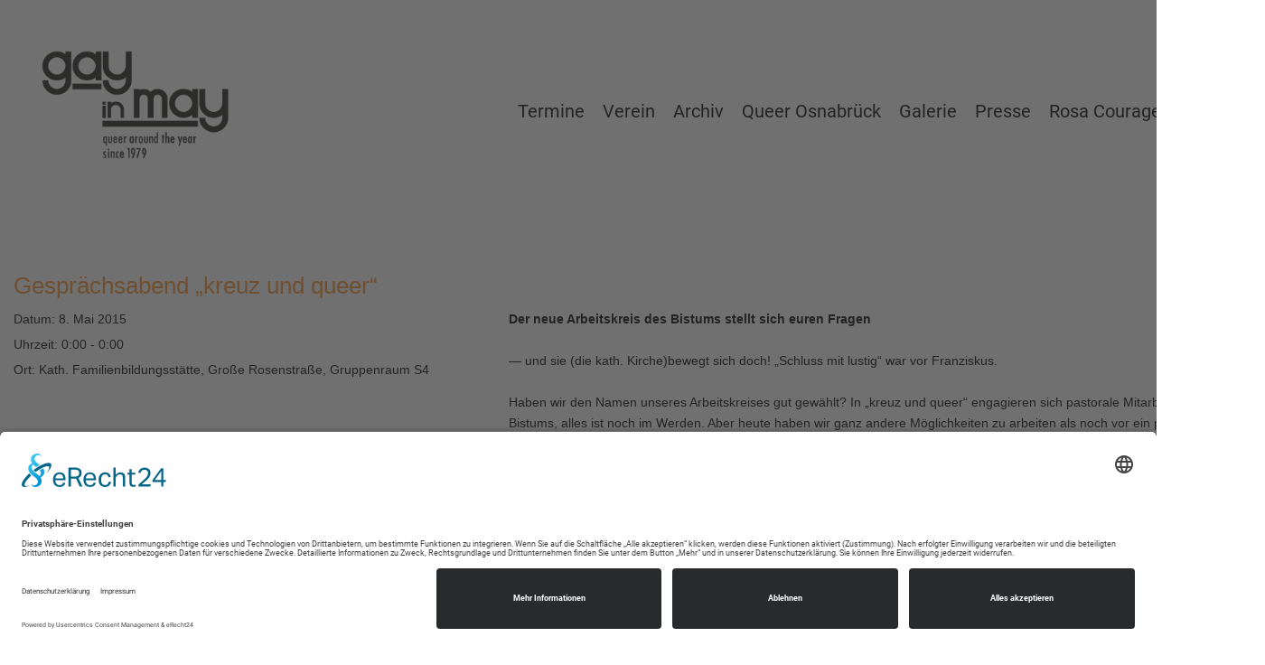

--- FILE ---
content_type: text/html; charset=UTF-8
request_url: https://gayinmay.de/event/gespraechsabend-kreuz-und-queer/
body_size: 57274
content:
<!DOCTYPE html>
<!--[if IE 7]>
<html id="ie7" lang="de">
<![endif]-->
<!--[if IE 8]>
<html id="ie8" lang="de">
<![endif]-->
<!--[if !(IE 6) | !(IE 7) | !(IE 8)  ]><!-->
<html lang="de">
<!--<![endif]-->
<head>
	<meta charset="UTF-8" />
	<meta name="viewport" content="width=device-width, initial-scale=1.0" />
	<link rel="shortcut icon" href="https://gayinmay.de/wp-content/uploads/2017/02/favi-1.png" />
	<link rel="profile" href="http://gmpg.org/xfn/11" />
	<link rel="pingback" href="https://gayinmay.de/xmlrpc.php" />
	
	<!-- IE10 viewport hack for Surface/desktop Windows 8 bug -->
	<script src="https://gayinmay.de/wp-content/themes/alterna/js/ie10-viewport-bug-workaround.js"></script>
	
	    <!-- HTML5 shim and Respond.js IE8 support of HTML5 elements and media queries -->
	<!--[if lt IE 9]>
	<script src="https://gayinmay.de/wp-content/themes/alterna/js/html5shiv.js"></script>
	<script src="https://gayinmay.de/wp-content/themes/alterna/js/respond.min.js"></script>
	<![endif]-->
<meta name='robots' content='index, follow, max-image-preview:large, max-snippet:-1, max-video-preview:-1' />

	<!-- This site is optimized with the Yoast SEO plugin v26.6 - https://yoast.com/wordpress/plugins/seo/ -->
	<title>Gesprächsabend &quot;kreuz und queer&quot; - Gay in May e.V.</title>
	<link rel="canonical" href="https://gayinmay.de/event/gespraechsabend-kreuz-und-queer/" />
	<meta property="og:locale" content="de_DE" />
	<meta property="og:type" content="article" />
	<meta property="og:title" content="Gesprächsabend &quot;kreuz und queer&quot; - Gay in May e.V." />
	<meta property="og:description" content="Der neue Arbeitskreis des Bistums stellt sich euren Fragen &nbsp; &#8212; und sie (die kath. Kirche)bewegt sich doch! &#8222;Schluss mit lustig&#8220; war vor Franziskus. &nbsp; Haben wir den Namen unseres Arbeitskreises gut gewählt? In „kreuz und queer“ engagieren sich pastorale MitarbeiterInnen des Bistums, alles ist noch im Werden. Aber heute haben wir ganz andere Möglichkeiten [&hellip;]" />
	<meta property="og:url" content="https://gayinmay.de/event/gespraechsabend-kreuz-und-queer/" />
	<meta property="og:site_name" content="Gay in May e.V." />
	<meta property="article:publisher" content="https://www.facebook.com/gayinmay" />
	<meta property="article:modified_time" content="2017-03-07T10:01:04+00:00" />
	<meta property="og:image" content="https://gayinmay.de/wp-content/uploads/2017/03/csm_KreuzQueer_4cb13942dc.jpg" />
	<meta property="og:image:width" content="800" />
	<meta property="og:image:height" content="466" />
	<meta property="og:image:type" content="image/jpeg" />
	<meta name="twitter:card" content="summary_large_image" />
	<script type="application/ld+json" class="yoast-schema-graph">{"@context":"https://schema.org","@graph":[{"@type":"WebPage","@id":"https://gayinmay.de/event/gespraechsabend-kreuz-und-queer/","url":"https://gayinmay.de/event/gespraechsabend-kreuz-und-queer/","name":"Gesprächsabend \"kreuz und queer\" - Gay in May e.V.","isPartOf":{"@id":"https://gayinmay.de/#website"},"datePublished":"2017-03-02T14:57:56+00:00","dateModified":"2017-03-07T10:01:04+00:00","breadcrumb":{"@id":"https://gayinmay.de/event/gespraechsabend-kreuz-und-queer/#breadcrumb"},"inLanguage":"de","potentialAction":[{"@type":"ReadAction","target":["https://gayinmay.de/event/gespraechsabend-kreuz-und-queer/"]}]},{"@type":"BreadcrumbList","@id":"https://gayinmay.de/event/gespraechsabend-kreuz-und-queer/#breadcrumb","itemListElement":[{"@type":"ListItem","position":1,"name":"Startseite","item":"https://gayinmay.de/"},{"@type":"ListItem","position":2,"name":"Events","item":"https://gayinmay.de/event/"},{"@type":"ListItem","position":3,"name":"Gesprächsabend &#8220;kreuz und queer&#8221;"}]},{"@type":"WebSite","@id":"https://gayinmay.de/#website","url":"https://gayinmay.de/","name":"Gay in May e.V.","description":"Gemeinnütziger Trägerverein für die queeren Kulturtage in Osnabrück","publisher":{"@id":"https://gayinmay.de/#organization"},"potentialAction":[{"@type":"SearchAction","target":{"@type":"EntryPoint","urlTemplate":"https://gayinmay.de/?s={search_term_string}"},"query-input":{"@type":"PropertyValueSpecification","valueRequired":true,"valueName":"search_term_string"}}],"inLanguage":"de"},{"@type":"Organization","@id":"https://gayinmay.de/#organization","name":"Gay in May e.V.","url":"https://gayinmay.de/","logo":{"@type":"ImageObject","inLanguage":"de","@id":"https://gayinmay.de/#/schema/logo/image/","url":"https://gayinmay.de/wp-content/uploads/2019/03/cropped-Logo-e1552291534220.png","contentUrl":"https://gayinmay.de/wp-content/uploads/2019/03/cropped-Logo-e1552291534220.png","width":351,"height":244,"caption":"Gay in May e.V."},"image":{"@id":"https://gayinmay.de/#/schema/logo/image/"},"sameAs":["https://www.facebook.com/gayinmay"]}]}</script>
	<!-- / Yoast SEO plugin. -->


<link rel='dns-prefetch' href='//maxcdn.bootstrapcdn.com' />
<link rel="alternate" type="application/rss+xml" title="Gay in May e.V. &raquo; Feed" href="https://gayinmay.de/feed/" />
<link rel="alternate" title="oEmbed (JSON)" type="application/json+oembed" href="https://gayinmay.de/wp-json/oembed/1.0/embed?url=https%3A%2F%2Fgayinmay.de%2Fevent%2Fgespraechsabend-kreuz-und-queer%2F" />
<link rel="alternate" title="oEmbed (XML)" type="text/xml+oembed" href="https://gayinmay.de/wp-json/oembed/1.0/embed?url=https%3A%2F%2Fgayinmay.de%2Fevent%2Fgespraechsabend-kreuz-und-queer%2F&#038;format=xml" />
<style id='wp-img-auto-sizes-contain-inline-css' type='text/css'>
img:is([sizes=auto i],[sizes^="auto," i]){contain-intrinsic-size:3000px 1500px}
/*# sourceURL=wp-img-auto-sizes-contain-inline-css */
</style>
<link rel='stylesheet' id='cf7ic_style-css' href='https://gayinmay.de/wp-content/plugins/contact-form-7-image-captcha/css/cf7ic-style.css?ver=3.3.7' type='text/css' media='all' />
<style id='wp-emoji-styles-inline-css' type='text/css'>

	img.wp-smiley, img.emoji {
		display: inline !important;
		border: none !important;
		box-shadow: none !important;
		height: 1em !important;
		width: 1em !important;
		margin: 0 0.07em !important;
		vertical-align: -0.1em !important;
		background: none !important;
		padding: 0 !important;
	}
/*# sourceURL=wp-emoji-styles-inline-css */
</style>
<link rel='stylesheet' id='contact-form-7-css' href='https://gayinmay.de/wp-content/plugins/contact-form-7/includes/css/styles.css?ver=6.1.4' type='text/css' media='all' />
<link rel='stylesheet' id='rs-plugin-settings-css' href='https://gayinmay.de/wp-content/plugins/revslider/public/assets/css/rs6.css?ver=6.4.6' type='text/css' media='all' />
<style id='rs-plugin-settings-inline-css' type='text/css'>
#rs-demo-id {}
/*# sourceURL=rs-plugin-settings-inline-css */
</style>
<link rel='stylesheet' id='vsel-styles-css' href='https://gayinmay.de/wp-content/plugins/very-simple-event-list/css/vsel-style.min.css?ver=6.9' type='text/css' media='all' />
<link rel='stylesheet' id='wpcf7-redirect-script-frontend-css' href='https://gayinmay.de/wp-content/plugins/wpcf7-redirect/build/assets/frontend-script.css?ver=2c532d7e2be36f6af233' type='text/css' media='all' />
<link rel='stylesheet' id='bootstrap-css' href='//maxcdn.bootstrapcdn.com/bootstrap/3.3.7/css/bootstrap.min.css?ver=9.12.6' type='text/css' media='all' />
<link rel='stylesheet' id='fontawesome-css' href='//maxcdn.bootstrapcdn.com/font-awesome/4.7.0/css/font-awesome.min.css?ver=9.12.6' type='text/css' media='all' />
<link rel='stylesheet' id='animate-css' href='https://gayinmay.de/wp-content/themes/alterna/css/animate.min.css?ver=9.12.6' type='text/css' media='all' />
<link rel='stylesheet' id='flexslider_style-css' href='https://gayinmay.de/wp-content/themes/alterna/js/flexslider/flexslider.css?ver=9.12.6' type='text/css' media='all' />
<link rel='stylesheet' id='fancyBox_style-css' href='https://gayinmay.de/wp-content/themes/alterna/js/fancyBox/jquery.fancybox.css?ver=9.12.6' type='text/css' media='all' />
<link rel='stylesheet' id='fancyBox_helper_style-css' href='https://gayinmay.de/wp-content/themes/alterna/js/fancyBox/helpers/jquery.fancybox-thumbs.css?ver=9.12.6' type='text/css' media='all' />
<link rel='stylesheet' id='alterna_style-css' href='https://gayinmay.de/wp-content/uploads/alterna/alterna-styles.css?ver=255' type='text/css' media='all' />
<link rel='stylesheet' id='style-css' href='https://gayinmay.de/wp-content/themes/alterna/style.css?ver=9.12.6' type='text/css' media='all' />
<link rel='stylesheet' id='bsf-Defaults-css' href='https://gayinmay.de/wp-content/uploads/smile_fonts/Defaults/Defaults.css?ver=3.19.22' type='text/css' media='all' />
<script type="text/javascript" src="https://gayinmay.de/wp-includes/js/jquery/jquery.min.js?ver=3.7.1" id="jquery-core-js"></script>
<script type="text/javascript" src="https://gayinmay.de/wp-includes/js/jquery/jquery-migrate.min.js?ver=3.4.1" id="jquery-migrate-js"></script>
<script type="text/javascript" src="https://gayinmay.de/wp-content/plugins/revslider/public/assets/js/rbtools.min.js?ver=6.4.4" id="tp-tools-js"></script>
<script type="text/javascript" src="https://gayinmay.de/wp-content/plugins/revslider/public/assets/js/rs6.min.js?ver=6.4.6" id="revmin-js"></script>
<script></script><link rel="https://api.w.org/" href="https://gayinmay.de/wp-json/" /><link rel="alternate" title="JSON" type="application/json" href="https://gayinmay.de/wp-json/wp/v2/event/488" /><link rel="EditURI" type="application/rsd+xml" title="RSD" href="https://gayinmay.de/xmlrpc.php?rsd" />
<meta name="generator" content="WordPress 6.9" />
<link rel='shortlink' href='https://gayinmay.de/?p=488' />
        <script>
            var errorQueue = [];
            let timeout;

            var errorMessage = '';


            function isBot() {
                const bots = ['crawler', 'spider', 'baidu', 'duckduckgo', 'bot', 'googlebot', 'bingbot', 'facebook', 'slurp', 'twitter', 'yahoo'];
                const userAgent = navigator.userAgent.toLowerCase();
                return bots.some(bot => userAgent.includes(bot));
            }

            /*
            window.onerror = function(msg, url, line) {
            // window.addEventListener('error', function(event) {
                console.error("Linha 600");

                var errorMessage = [
                    'Message: ' + msg,
                    'URL: ' + url,
                    'Line: ' + line
                ].join(' - ');
                */


            // Captura erros síncronos e alguns assíncronos
            window.addEventListener('error', function(event) {
                var msg = event.message;
                if (msg === "Script error.") {
                    console.error("Script error detected - maybe problem cross-origin");
                    return;
                }
                errorMessage = [
                    'Message: ' + msg,
                    'URL: ' + event.filename,
                    'Line: ' + event.lineno
                ].join(' - ');
                if (isBot()) {
                    return;
                }
                errorQueue.push(errorMessage);
                handleErrorQueue();
            });

            // Captura rejeições de promessas
            window.addEventListener('unhandledrejection', function(event) {
                errorMessage = 'Promise Rejection: ' + (event.reason || 'Unknown reason');
                if (isBot()) {
                    return;
                }
                errorQueue.push(errorMessage);
                handleErrorQueue();
            });

            // Função auxiliar para gerenciar a fila de erros
            function handleErrorQueue() {
                if (errorQueue.length >= 5) {
                    sendErrorsToServer();
                } else {
                    clearTimeout(timeout);
                    timeout = setTimeout(sendErrorsToServer, 5000);
                }
            }





            function sendErrorsToServer() {
                if (errorQueue.length > 0) {
                    var message;
                    if (errorQueue.length === 1) {
                        // Se houver apenas um erro, mantenha o formato atual
                        message = errorQueue[0];
                    } else {
                        // Se houver múltiplos erros, use quebras de linha para separá-los
                        message = errorQueue.join('\n\n');
                    }
                    var xhr = new XMLHttpRequest();
                    var nonce = 'c83d7931a5';
                    var ajaxurl = 'https://gayinmay.de/wp-admin/admin-ajax.php?action=bill_minozzi_js_error_catched&_wpnonce=c83d7931a5';
                    xhr.open('POST', encodeURI(ajaxurl));
                    xhr.setRequestHeader('Content-Type', 'application/x-www-form-urlencoded');
                    xhr.onload = function() {
                        if (xhr.status === 200) {
                            // console.log('Success:', xhr.responseText);
                        } else {
                            console.log('Error:', xhr.status);
                        }
                    };
                    xhr.onerror = function() {
                        console.error('Request failed');
                    };
                    xhr.send('action=bill_minozzi_js_error_catched&_wpnonce=' + nonce + '&bill_js_error_catched=' + encodeURIComponent(message));
                    errorQueue = []; // Limpa a fila de erros após o envio
                }
            }

            function sendErrorsToServer() {
                if (errorQueue.length > 0) {
                    var message = errorQueue.join(' | ');
                    //console.error(message);
                    var xhr = new XMLHttpRequest();
                    var nonce = 'c83d7931a5';
                    var ajaxurl = 'https://gayinmay.de/wp-admin/admin-ajax.php?action=bill_minozzi_js_error_catched&_wpnonce=c83d7931a5'; // No need to esc_js here
                    xhr.open('POST', encodeURI(ajaxurl));
                    xhr.setRequestHeader('Content-Type', 'application/x-www-form-urlencoded');
                    xhr.onload = function() {
                        if (xhr.status === 200) {
                            //console.log('Success:::', xhr.responseText);
                        } else {
                            console.log('Error:', xhr.status);
                        }
                    };
                    xhr.onerror = function() {
                        console.error('Request failed');
                    };
                    xhr.send('action=bill_minozzi_js_error_catched&_wpnonce=' + nonce + '&bill_js_error_catched=' + encodeURIComponent(message));
                    errorQueue = []; // Clear the error queue after sending
                }
            }

            function sendErrorsToServer() {
                if (errorQueue.length > 0) {
                    var message = errorQueue.join('\n\n'); // Usa duas quebras de linha como separador
                    var xhr = new XMLHttpRequest();
                    var nonce = 'c83d7931a5';
                    var ajaxurl = 'https://gayinmay.de/wp-admin/admin-ajax.php?action=bill_minozzi_js_error_catched&_wpnonce=c83d7931a5';
                    xhr.open('POST', encodeURI(ajaxurl));
                    xhr.setRequestHeader('Content-Type', 'application/x-www-form-urlencoded');
                    xhr.onload = function() {
                        if (xhr.status === 200) {
                            // console.log('Success:', xhr.responseText);
                        } else {
                            console.log('Error:', xhr.status);
                        }
                    };
                    xhr.onerror = function() {
                        console.error('Request failed');
                    };
                    xhr.send('action=bill_minozzi_js_error_catched&_wpnonce=' + nonce + '&bill_js_error_catched=' + encodeURIComponent(message));
                    errorQueue = []; // Limpa a fila de erros após o envio
                }
            }
            window.addEventListener('beforeunload', sendErrorsToServer);
        </script>
<!-- HFCM by 99 Robots - Snippet # 1: Cookie E-Recht24 -->
<script id="usercentrics-cmp" async data-eu-mode="true" data-settings-id="gqsVPOZ-dyqf35" src="https://app.eu.usercentrics.eu/browser-ui/latest/loader.js"></script>
<script type="application/javascript" src="https://sdp.eu.usercentrics.eu/latest/uc-block.bundle.js"></script>
<!-- /end HFCM by 99 Robots -->
<style id="alterna-custom-page-css" type="text/css">
@media only screen and (-Webkit-min-device-pixel-ratio: 1.5),
only screen and (-moz-min-device-pixel-ratio: 1.5),
only screen and (-o-min-device-pixel-ratio: 3/2),
only screen and (min-device-pixel-ratio: 1.5) {
	
}
</style>
                <style id="alterna-custom-css" type="text/css">
			/* roboto-100 - latin */
@font-face {
  font-family: 'Roboto';
  font-style: normal;
  font-weight: 100;
  src: url('https://gayinmay.de//wp-content/uploads/fonts/roboto-v30-latin-100.eot'); /* IE9 Compat Modes */
  src: local(''),
       url('https://gayinmay.de//wp-content/uploads/fonts/roboto-v30-latin-100.eot?#iefix') format('embedded-opentype'), /* IE6-IE8 */
       url('https://gayinmay.de//wp-content/uploads/fonts/roboto-v30-latin-100.woff2') format('woff2'), /* Super Modern Browsers */
       url('https://gayinmay.de//wp-content/uploads/fonts/roboto-v30-latin-100.woff') format('woff'), /* Modern Browsers */
       url('https://gayinmay.de//wp-content/uploads/fonts/roboto-v30-latin-100.ttf') format('truetype'), /* Safari, Android, iOS */
       url('https://gayinmay.de//wp-content/uploads/fonts/roboto-v30-latin-100.svg#Roboto') format('svg'); /* Legacy iOS */
}

/* roboto-100italic - latin */
@font-face {
  font-family: 'Roboto';
  font-style: italic;
  font-weight: 100;
  src: url('https://gayinmay.de//wp-content/uploads/fonts/roboto-v30-latin-100italic.eot'); /* IE9 Compat Modes */
  src: local(''),
       url('https://gayinmay.de//wp-content/uploads/fonts/roboto-v30-latin-100italic.eot?#iefix') format('embedded-opentype'), /* IE6-IE8 */
       url('https://gayinmay.de//wp-content/uploads/fonts/roboto-v30-latin-100italic.woff2') format('woff2'), /* Super Modern Browsers */
       url('https://gayinmay.de//wp-content/uploads/fonts/roboto-v30-latin-100italic.woff') format('woff'), /* Modern Browsers */
       url('https://gayinmay.de//wp-content/uploads/fonts/roboto-v30-latin-100italic.ttf') format('truetype'), /* Safari, Android, iOS */
       url('https://gayinmay.de//wp-content/uploads/fonts/roboto-v30-latin-100italic.svg#Roboto') format('svg'); /* Legacy iOS */
}

/* roboto-300 - latin */
@font-face {
  font-family: 'Roboto';
  font-style: normal;
  font-weight: 300;
  src: url('https://gayinmay.de//wp-content/uploads/fonts/roboto-v30-latin-300.eot'); /* IE9 Compat Modes */
  src: local(''),
       url('https://gayinmay.de//wp-content/uploads/fonts/roboto-v30-latin-300.eot?#iefix') format('embedded-opentype'), /* IE6-IE8 */
       url('https://gayinmay.de//wp-content/uploads/fonts/roboto-v30-latin-300.woff2') format('woff2'), /* Super Modern Browsers */
       url('https://gayinmay.de//wp-content/uploads/fonts/roboto-v30-latin-300.woff') format('woff'), /* Modern Browsers */
       url('https://gayinmay.de//wp-content/uploads/fonts/roboto-v30-latin-300.ttf') format('truetype'), /* Safari, Android, iOS */
       url('https://gayinmay.de//wp-content/uploads/fonts/roboto-v30-latin-300.svg#Roboto') format('svg'); /* Legacy iOS */
}

/* roboto-300italic - latin */
@font-face {
  font-family: 'Roboto';
  font-style: italic;
  font-weight: 300;
  src: url('https://gayinmay.de//wp-content/uploads/fonts/roboto-v30-latin-300italic.eot'); /* IE9 Compat Modes */
  src: local(''),
       url('https://gayinmay.de//wp-content/uploads/fonts/roboto-v30-latin-300italic.eot?#iefix') format('embedded-opentype'), /* IE6-IE8 */
       url('https://gayinmay.de//wp-content/uploads/fonts/roboto-v30-latin-300italic.woff2') format('woff2'), /* Super Modern Browsers */
       url('https://gayinmay.de//wp-content/uploads/fonts/roboto-v30-latin-300italic.woff') format('woff'), /* Modern Browsers */
       url('https://gayinmay.de//wp-content/uploads/fonts/roboto-v30-latin-300italic.ttf') format('truetype'), /* Safari, Android, iOS */
       url('https://gayinmay.de//wp-content/uploads/fonts/roboto-v30-latin-300italic.svg#Roboto') format('svg'); /* Legacy iOS */
}

/* roboto-regular - latin */
@font-face {
  font-family: 'Roboto';
  font-style: normal;
  font-weight: 400;
  src: url('https://gayinmay.de//wp-content/uploads/fonts/roboto-v30-latin-regular.eot'); /* IE9 Compat Modes */
  src: local(''),
       url('https://gayinmay.de//wp-content/uploads/fonts/roboto-v30-latin-regular.eot?#iefix') format('embedded-opentype'), /* IE6-IE8 */
       url('https://gayinmay.de//wp-content/uploads/fonts/roboto-v30-latin-regular.woff2') format('woff2'), /* Super Modern Browsers */
       url('https://gayinmay.de//wp-content/uploads/fonts/roboto-v30-latin-regular.woff') format('woff'), /* Modern Browsers */
       url('https://gayinmay.de//wp-content/uploads/fonts/roboto-v30-latin-regular.ttf') format('truetype'), /* Safari, Android, iOS */
       url('https://gayinmay.de//wp-content/uploads/fonts/roboto-v30-latin-regular.svg#Roboto') format('svg'); /* Legacy iOS */
}

/* roboto-italic - latin */
@font-face {
  font-family: 'Roboto';
  font-style: italic;
  font-weight: 400;
  src: url('https://gayinmay.de//wp-content/uploads/fonts/roboto-v30-latin-italic.eot'); /* IE9 Compat Modes */
  src: local(''),
       url('https://gayinmay.de//wp-content/uploads/fonts/roboto-v30-latin-italic.eot?#iefix') format('embedded-opentype'), /* IE6-IE8 */
       url('https://gayinmay.de//wp-content/uploads/fonts/roboto-v30-latin-italic.woff2') format('woff2'), /* Super Modern Browsers */
       url('https://gayinmay.de//wp-content/uploads/fonts/roboto-v30-latin-italic.woff') format('woff'), /* Modern Browsers */
       url('https://gayinmay.de//wp-content/uploads/fonts/roboto-v30-latin-italic.ttf') format('truetype'), /* Safari, Android, iOS */
       url('https://gayinmay.de//wp-content/uploads/fonts/roboto-v30-latin-italic.svg#Roboto') format('svg'); /* Legacy iOS */
}

/* roboto-500 - latin */
@font-face {
  font-family: 'Roboto';
  font-style: normal;
  font-weight: 500;
  src: url('https://gayinmay.de//wp-content/uploads/fonts/roboto-v30-latin-500.eot'); /* IE9 Compat Modes */
  src: local(''),
       url('https://gayinmay.de//wp-content/uploads/fonts/roboto-v30-latin-500.eot?#iefix') format('embedded-opentype'), /* IE6-IE8 */
       url('https://gayinmay.de//wp-content/uploads/fonts/roboto-v30-latin-500.woff2') format('woff2'), /* Super Modern Browsers */
       url('https://gayinmay.de//wp-content/uploads/fonts/roboto-v30-latin-500.woff') format('woff'), /* Modern Browsers */
       url('https://gayinmay.de//wp-content/uploads/fonts/roboto-v30-latin-500.ttf') format('truetype'), /* Safari, Android, iOS */
       url('https://gayinmay.de//wp-content/uploads/fonts/roboto-v30-latin-500.svg#Roboto') format('svg'); /* Legacy iOS */
}

/* roboto-500italic - latin */
@font-face {
  font-family: 'Roboto';
  font-style: italic;
  font-weight: 500;
  src: url('https://gayinmay.de//wp-content/uploads/fonts/roboto-v30-latin-500italic.eot'); /* IE9 Compat Modes */
  src: local(''),
       url('https://gayinmay.de//wp-content/uploads/fonts/roboto-v30-latin-500italic.eot?#iefix') format('embedded-opentype'), /* IE6-IE8 */
       url('https://gayinmay.de//wp-content/uploads/fonts/roboto-v30-latin-500italic.woff2') format('woff2'), /* Super Modern Browsers */
       url('https://gayinmay.de//wp-content/uploads/fonts/roboto-v30-latin-500italic.woff') format('woff'), /* Modern Browsers */
       url('https://gayinmay.de//wp-content/uploads/fonts/roboto-v30-latin-500italic.ttf') format('truetype'), /* Safari, Android, iOS */
       url('https://gayinmay.de//wp-content/uploads/fonts/roboto-v30-latin-500italic.svg#Roboto') format('svg'); /* Legacy iOS */
}

/* roboto-700 - latin */
@font-face {
  font-family: 'Roboto';
  font-style: normal;
  font-weight: 700;
  src: url('https://gayinmay.de//wp-content/uploads/fonts/roboto-v30-latin-700.eot'); /* IE9 Compat Modes */
  src: local(''),
       url('https://gayinmay.de//wp-content/uploads/fonts/roboto-v30-latin-700.eot?#iefix') format('embedded-opentype'), /* IE6-IE8 */
       url('https://gayinmay.de//wp-content/uploads/fonts/roboto-v30-latin-700.woff2') format('woff2'), /* Super Modern Browsers */
       url('https://gayinmay.de//wp-content/uploads/fonts/roboto-v30-latin-700.woff') format('woff'), /* Modern Browsers */
       url('https://gayinmay.de//wp-content/uploads/fonts/roboto-v30-latin-700.ttf') format('truetype'), /* Safari, Android, iOS */
       url('https://gayinmay.de//wp-content/uploads/fonts/roboto-v30-latin-700.svg#Roboto') format('svg'); /* Legacy iOS */
}

/* roboto-700italic - latin */
@font-face {
  font-family: 'Roboto';
  font-style: italic;
  font-weight: 700;
  src: url('https://gayinmay.de//wp-content/uploads/fonts/roboto-v30-latin-700italic.eot'); /* IE9 Compat Modes */
  src: local(''),
       url('https://gayinmay.de//wp-content/uploads/fonts/roboto-v30-latin-700italic.eot?#iefix') format('embedded-opentype'), /* IE6-IE8 */
       url('https://gayinmay.de//wp-content/uploads/fonts/roboto-v30-latin-700italic.woff2') format('woff2'), /* Super Modern Browsers */
       url('https://gayinmay.de//wp-content/uploads/fonts/roboto-v30-latin-700italic.woff') format('woff'), /* Modern Browsers */
       url('https://gayinmay.de//wp-content/uploads/fonts/roboto-v30-latin-700italic.ttf') format('truetype'), /* Safari, Android, iOS */
       url('https://gayinmay.de//wp-content/uploads/fonts/roboto-v30-latin-700italic.svg#Roboto') format('svg'); /* Legacy iOS */
}

/* roboto-900 - latin */
@font-face {
  font-family: 'Roboto';
  font-style: normal;
  font-weight: 900;
  src: url('https://gayinmay.de//wp-content/uploads/fonts/roboto-v30-latin-900.eot'); /* IE9 Compat Modes */
  src: local(''),
       url('https://gayinmay.de//wp-content/uploads/fonts/roboto-v30-latin-900.eot?#iefix') format('embedded-opentype'), /* IE6-IE8 */
       url('https://gayinmay.de//wp-content/uploads/fonts/roboto-v30-latin-900.woff2') format('woff2'), /* Super Modern Browsers */
       url('https://gayinmay.de//wp-content/uploads/fonts/roboto-v30-latin-900.woff') format('woff'), /* Modern Browsers */
       url('https://gayinmay.de//wp-content/uploads/fonts/roboto-v30-latin-900.ttf') format('truetype'), /* Safari, Android, iOS */
       url('https://gayinmay.de//wp-content/uploads/fonts/roboto-v30-latin-900.svg#Roboto') format('svg'); /* Legacy iOS */
}

/* roboto-900italic - latin */
@font-face {
  font-family: 'Roboto';
  font-style: italic;
  font-weight: 900;
  src: url('https://gayinmay.de//wp-content/uploads/fonts/roboto-v30-latin-900italic.eot'); /* IE9 Compat Modes */
  src: local(''),
       url('https://gayinmay.de//wp-content/uploads/fonts/roboto-v30-latin-900italic.eot?#iefix') format('embedded-opentype'), /* IE6-IE8 */
       url('https://gayinmay.de//wp-content/uploads/fonts/roboto-v30-latin-900italic.woff2') format('woff2'), /* Super Modern Browsers */
       url('https://gayinmay.de//wp-content/uploads/fonts/roboto-v30-latin-900italic.woff') format('woff'), /* Modern Browsers */
       url('https://gayinmay.de//wp-content/uploads/fonts/roboto-v30-latin-900italic.ttf') format('truetype'), /* Safari, Android, iOS */
       url('https://gayinmay.de//wp-content/uploads/fonts/roboto-v30-latin-900italic.svg#Roboto') format('svg'); /* Legacy iOS */
}



.kategorie {
width: 140px;
text-align: center;
}

.header-style-5 .menu .alterna-nav-menu li a {
  padding: 73px 10px 5px 10px;
  color: #595858;
}
.header-style-5 .menu .alterna-nav-menu li a {
  color: #595858;
}

.header-style-5 .menu .alterna-nav-menu li a:hover {
  color: #fe912e;
}
.alterna-nav-menu li a {
  float: left;
  font-size: 20px;
  font-family: Roboto, Helvetica, Arial, sans-serif;
  font-weight: 400;
  color: #ffffff;
  min-height: 24px;
  line-height: 24px;
  padding: 12px 15px;
  text-decoration: none;
  text-transform: none;
}
body {
  color: #5b5a5a;
  line-height: 23px;
}
.header-style-5 .menu .alterna-nav-menu li a {
  padding: 73px 10px 5px 10px;
  color: #595858;
}
.alterna-nav-menu .sub-menu li a {
    float: left;
    color: #ffffff;
    padding: 6px 15px !important;
    min-width: 219px;
}
.vsel-content h3.vsel-meta-title {
    font-size: 2em;
}
select, textarea, input[type="text"], input[type="password"], input[type="datetime"], input[type="datetime-local"], input[type="date"], input[type="month"], input[type="time"], input[type="week"], input[type="number"], input[type="email"], input[type="url"], input[type="search"], input[type="tel"], input[type="color"], .uneditable-input {
    width: 100%;
}
label {
    display: inline-block;
    max-width: 100%;
    margin-bottom: 5px;
    font-weight: 700;
    width: 100%;
}
.entry-content .vsel-content p {
    margin: 0 0 0px;
}
.vsel-meta-cats {
visibility: hidden;
}
.entry-title {
    margin: 0 0 10px;
    padding: 0;
    font-size: 26px;
    color: #25385f;
}

.vsel-content h3 {
    margin: 0 0 10px;
    padding: 0;
    font-size: 26px;
    color: #25385f;
}
.vsel-content p {
    margin: 0 0 0px;
    padding: 0;
}
/*CustomFields*/
.customfieldzeit{
color:white;
font-family: Open Sans Condensed, Helvetica, Arial, sans-serif;
text-transform: uppercase;
font-size:22px;
line-height:22px;
background-color:#25385f;
padding: 10px 0px 10px 0px;
margin: 0px 0px 0px 0px;
}

.customfieldzwo{
color:white;
font-family: Open Sans, Helvetica, Arial, sans-serif;
font-size:14px;
line-height:20px;
padding-bottom:5px;
}

.customfield{
color:#575656;
font-family: Open Sans, Helvetica, Arial, sans-serif;
font-size:14px;
line-height:20px;
}


/*BackTopPfeilFarbe*/
#back-top{
background-color:#0c0a18 !important;
}
#back-top:hover{
background-color:#25385f!important;
}
/*BackTopPfeilFarbe*/

.entry-post {

    border-bottom: 0px #E1E1E1 dashed;
    padding-bottom: 20px;
    margin-bottom: 20px;
    display: inline-block;
    width: 100%;
    margin-top: 50px;

}
.single-pagination {
    margin: 0px 0;
    padding: 0px 0px;
    border-top: 0px #e1e1e1 solid;
    float: left;
    width: 100%;
    text-align: center;
    visibility: hidden;
    max-height: 2px;
}
.post-meta, .post-meta a, .comment-meta, .comment-meta a, .search-post-mate, .search-post-mate a {
    color: #999 !important;
    font-family: Open Sans, Helvetica, Arial, sans-serif;
    font-size: 11px;
    visibility: hidden;
    max-height: 2px;
}

#back-top {
    display: none;
    position: fixed;
    right: 5px;
    bottom: 10px;
    width: 46px;
    height: 46px;
    cursor: pointer;
    background-color: #4d77a1;
    border-radius: 0px;
    background-image: url("https://gayinmay.de//wp-content/themes/alterna/img/custom/icon_chevron_top.png");
    background-size: 30px 30px;
    background-position: center;
    background-repeat: no-repeat;
    z-index: 9000;
    -webkit-transition: 1s;
    -moz-transition: 1s;
    -o-transition: 1s;
    transition: 1s;
}
.alterna-nav-menu > li {
    list-style: none outside none;
    float: left;
    position: relative;
    background: url('http://gim.rosa-courage.de/wp-content/themes/alterna/img/menu_lne.png') no-repeat right center;
}
.alterna-nav-menu .sub-menu {
    display: none;
    position: absolute;
    margin-top: 48px;
    margin-left: 0px;
    z-index: 1000;
    box-shadow: 0px 0px 0px rgba(0, 0, 0, 0.0);
    -moz-box-shadow: 0px 0px 0px rgba(0, 0, 0, 0.0);
    -webkit-box-shadow: 0px 0px 0px rgba(0, 0, 0, 0.0);
    padding-bottom: 0px;
 /*   background: #5582b0;*/
}
.alterna-nav-menu .sub-menu li {
    position: relative;
    float: left;
    list-style: none outside none;
    border-bottom: 1px 
    #v solid;
}
.header-style-7 .alterna-nav-menu li a {
    text-transform: uppercase;
}
.header-style-5 #alterna-header {
    border-bottom: #e0e0e0 solid 0px;
}
h2, h3, h4, h5, h6 {
    margin: 0 0 15px;
}
h1 {
  font-weight: 300;
  font-size: 50px;
  font-family: Roboto;
  margin: 0 0 30px;
  text-transform: none;
}
.h4, h4 {
    font-size: 24px;
    line-height: 1.3;
}

#alterna-nav {
    background: 
#0c0a18;
border-bottom: 0px
    #25385f solid;
    position: relative;
    min-height: 48px;
}
#alterna-nav {
    background: 
#0c0a18;
border-bottom: 0px
    #880b31 solid;
    position: relative;
    min-height: 48px;
}
.content-wrap #main {
    padding-top: 50px;
}

a img.alignleft {
    float: left;
margin: 30px 40px 30px 0px;
}

.uhr {
  color: #575656;
  margin: 0 0 15px;
font-size: 24px;
font-weight: 300;
}
.uhr2 {
  color: #575656;
  margin: 0 0 15px;
font-size: 24px;
font-weight: 300;
}

.header-style-5 .menu .alterna-nav-menu li a {
  padding: 73px 10px 5px 10px;
  color: #000;
}

.uhr {
  color: #000;
  margin: 0 0 15px;
  font-size: 24px;
  font-weight: 300;
}

.customfield {
  color: #000;
  font-family: Open Sans, Helvetica, Arial, sans-serif;
  font-size: 14px;
  line-height: 20px;
}

.uhr2 {
  color: #000;
  margin: 0 0 15px;
  font-size: 24px;
  font-weight: 300;
}
body {
  color: #000;
  line-height: 23px;
}
.content-wrap #main {
  padding-bottom: 80px;
  padding-top: 20px;
}			
			@media only screen and (-Webkit-min-device-pixel-ratio: 1.5),
			only screen and (-moz-min-device-pixel-ratio: 1.5),
			only screen and (-o-min-device-pixel-ratio: 3/2),
			only screen and (min-device-pixel-ratio: 1.5) {
			/*input your custom css code */			}
			
		</style>
        <meta name="google-site-verification" content="wxI1gB5GSltbtQt8Ld2d7zGU0umSXMfQtJfFuskf0Y0" /><meta name="generator" content="Powered by WPBakery Page Builder - drag and drop page builder for WordPress."/>
<meta name="generator" content="Powered by Slider Revolution 6.4.6 - responsive, Mobile-Friendly Slider Plugin for WordPress with comfortable drag and drop interface." />
<link rel="icon" href="https://gayinmay.de/wp-content/uploads/2024/04/cropped-gim-1-32x32.png" sizes="32x32" />
<link rel="icon" href="https://gayinmay.de/wp-content/uploads/2024/04/cropped-gim-1-192x192.png" sizes="192x192" />
<link rel="apple-touch-icon" href="https://gayinmay.de/wp-content/uploads/2024/04/cropped-gim-1-180x180.png" />
<meta name="msapplication-TileImage" content="https://gayinmay.de/wp-content/uploads/2024/04/cropped-gim-1-270x270.png" />
<script type="text/javascript">function setREVStartSize(e){
			//window.requestAnimationFrame(function() {				 
				window.RSIW = window.RSIW===undefined ? window.innerWidth : window.RSIW;	
				window.RSIH = window.RSIH===undefined ? window.innerHeight : window.RSIH;	
				try {								
					var pw = document.getElementById(e.c).parentNode.offsetWidth,
						newh;
					pw = pw===0 || isNaN(pw) ? window.RSIW : pw;
					e.tabw = e.tabw===undefined ? 0 : parseInt(e.tabw);
					e.thumbw = e.thumbw===undefined ? 0 : parseInt(e.thumbw);
					e.tabh = e.tabh===undefined ? 0 : parseInt(e.tabh);
					e.thumbh = e.thumbh===undefined ? 0 : parseInt(e.thumbh);
					e.tabhide = e.tabhide===undefined ? 0 : parseInt(e.tabhide);
					e.thumbhide = e.thumbhide===undefined ? 0 : parseInt(e.thumbhide);
					e.mh = e.mh===undefined || e.mh=="" || e.mh==="auto" ? 0 : parseInt(e.mh,0);		
					if(e.layout==="fullscreen" || e.l==="fullscreen") 						
						newh = Math.max(e.mh,window.RSIH);					
					else{					
						e.gw = Array.isArray(e.gw) ? e.gw : [e.gw];
						for (var i in e.rl) if (e.gw[i]===undefined || e.gw[i]===0) e.gw[i] = e.gw[i-1];					
						e.gh = e.el===undefined || e.el==="" || (Array.isArray(e.el) && e.el.length==0)? e.gh : e.el;
						e.gh = Array.isArray(e.gh) ? e.gh : [e.gh];
						for (var i in e.rl) if (e.gh[i]===undefined || e.gh[i]===0) e.gh[i] = e.gh[i-1];
											
						var nl = new Array(e.rl.length),
							ix = 0,						
							sl;					
						e.tabw = e.tabhide>=pw ? 0 : e.tabw;
						e.thumbw = e.thumbhide>=pw ? 0 : e.thumbw;
						e.tabh = e.tabhide>=pw ? 0 : e.tabh;
						e.thumbh = e.thumbhide>=pw ? 0 : e.thumbh;					
						for (var i in e.rl) nl[i] = e.rl[i]<window.RSIW ? 0 : e.rl[i];
						sl = nl[0];									
						for (var i in nl) if (sl>nl[i] && nl[i]>0) { sl = nl[i]; ix=i;}															
						var m = pw>(e.gw[ix]+e.tabw+e.thumbw) ? 1 : (pw-(e.tabw+e.thumbw)) / (e.gw[ix]);					
						newh =  (e.gh[ix] * m) + (e.tabh + e.thumbh);
					}				
					if(window.rs_init_css===undefined) window.rs_init_css = document.head.appendChild(document.createElement("style"));					
					document.getElementById(e.c).height = newh+"px";
					window.rs_init_css.innerHTML += "#"+e.c+"_wrapper { height: "+newh+"px }";				
				} catch(e){
					console.log("Failure at Presize of Slider:" + e)
				}					   
			//});
		  };</script>
		<style type="text/css" id="wp-custom-css">
			.vc_separator .vc_sep_holder .vc_sep_line {
    height: 1px;
    border-top: 1px solid #fe912e !important;
    display: block;
    position: relative;
    top: 1px;
    width: 100%;
}		</style>
		<noscript><style> .wpb_animate_when_almost_visible { opacity: 1; }</style></noscript></head>
<body class="wp-singular event-template-default single single-event postid-488 wp-custom-logo wp-theme-alterna wide-layout single-2015 single-vsel-past wpb-js-composer js-comp-ver-8.0 vc_responsive">
	<div class="wrapper">
		<div class="header-wrap">
        	        	            <header class="header-style-5">
	<div id="alterna-header" class="">
    	<div class="container">
            <div class="logo">
                <a href="https://gayinmay.de" title="Gay in May e.V.">						<img class="logo-default" src="https://gayinmay.de/wp-content/uploads/2023/10/Logo_GayInMay_2023_schwarz.png" width="270" height="" alt="logo">
						                        <img class="logo-retina" src="https://gayinmay.de/wp-content/uploads/2023/10/Logo_GayInMay_2023_schwarz.png" width="270" height="" alt="logo">
                                            </a>
            </div>
            
            <div class="alterna-header-right-container">
				
                <div class="menu">
                    <nav >
                        <div class="alterna-nav-menu-container"><ul id="menu-new" class="alterna-nav-menu"><li id="menu-item-3436" class="menu-item menu-item-type-post_type menu-item-object-page menu-item-3436"><a href="https://gayinmay.de/termine/">Termine</a></li>
<li id="menu-item-2786" class="menu-item menu-item-type-post_type menu-item-object-page menu-item-2786"><a href="https://gayinmay.de/der-verein-gay-in-may-e-v/">Verein</a></li>
<li id="menu-item-3005" class="menu-item menu-item-type-post_type menu-item-object-page menu-item-3005"><a href="https://gayinmay.de/historie/">Archiv</a></li>
<li id="menu-item-2787" class="menu-item menu-item-type-post_type menu-item-object-page menu-item-2787"><a href="https://gayinmay.de/queerosnabrueck/">Queer Osnabrück</a></li>
<li id="menu-item-2806" class="menu-item menu-item-type-post_type menu-item-object-page menu-item-2806"><a href="https://gayinmay.de/galerie/">Galerie</a></li>
<li id="menu-item-2846" class="menu-item menu-item-type-post_type menu-item-object-page menu-item-2846"><a href="https://gayinmay.de/pressespiegel/">Presse</a></li>
<li id="menu-item-2807" class="menu-item menu-item-type-custom menu-item-object-custom menu-item-2807"><a target="_blank" href="https://rosa-courage.de/">Rosa Courage</a></li>
<li id="menu-item-2811" class="menu-item menu-item-type-post_type menu-item-object-page menu-item-2811"><a href="https://gayinmay.de/kontakt/">Kontakt</a></li>
</ul></div>                    </nav>
                </div>
			</div>
		</div>
	</div>

    <nav id="alterna-drop-nav" class="navbar">
  <div class="container-fluid">
    <div class="navbar-header">
      <button type="button" class="navbar-toggle collapsed" data-toggle="collapse" data-target="#alterna-mobile-navbar-collapse">
        <span class="sr-only">Toggle navigation</span>
        <span class="icon-bar"></span>
        <span class="icon-bar"></span>
        <span class="icon-bar"></span>
      </button>
    </div>

    <div class="collapse navbar-collapse" id="alterna-mobile-navbar-collapse">
	<ul id="menu-new-1" class="nav navbar-nav"><li class="menu-item menu-item-type-post_type menu-item-object-page menu-item-3436"><a href="https://gayinmay.de/termine/">Termine</a></li>
<li class="menu-item menu-item-type-post_type menu-item-object-page menu-item-2786"><a href="https://gayinmay.de/der-verein-gay-in-may-e-v/">Verein</a></li>
<li class="menu-item menu-item-type-post_type menu-item-object-page menu-item-3005"><a href="https://gayinmay.de/historie/">Archiv</a></li>
<li class="menu-item menu-item-type-post_type menu-item-object-page menu-item-2787"><a href="https://gayinmay.de/queerosnabrueck/">Queer Osnabrück</a></li>
<li class="menu-item menu-item-type-post_type menu-item-object-page menu-item-2806"><a href="https://gayinmay.de/galerie/">Galerie</a></li>
<li class="menu-item menu-item-type-post_type menu-item-object-page menu-item-2846"><a href="https://gayinmay.de/pressespiegel/">Presse</a></li>
<li class="menu-item menu-item-type-custom menu-item-object-custom menu-item-2807"><a target="_blank" href="https://rosa-courage.de/">Rosa Courage</a></li>
<li class="menu-item menu-item-type-post_type menu-item-object-page menu-item-2811"><a href="https://gayinmay.de/kontakt/">Kontakt</a></li>
</ul>    </div><!-- /.navbar-collapse -->
  </div><!-- /.container-fluid -->
  
      </nav></header>    	</div><!-- end header-wrap -->
                    <div class="page-header-wrap">
                 
            </div><!-- end page-header-wrap -->
        		<div class="content-wrap">
        <div id="main" class="container">
    	<div class="row">
        	<section class="col-md-12 col-sm-12">
            	                        <article id="post-488" class="entry-post post-488 event type-event status-publish hentry event_cat-10" itemscope itemtype="http://schema.org/Article">
							                            <header class="entry-header">
                                <h3 class="entry-title" itemprop="name"><a href="https://gayinmay.de/event/gespraechsabend-kreuz-und-queer/" itemprop="url">Gesprächsabend &#8222;kreuz und queer&#8220;</a></h3>                                <div class="post-meta">
                                    <div class="post-date"><i class="fa fa-calendar"></i><span class="entry-date updated" itemprop="datePublished">2. März 2017</span></div>
                                    <div class="post-author"><i class="fa fa-user"></i>by <span itemprop="author">GELBE GARAGE Werbeagentur</span></div>
                                    <div class="cat-links"><i class="fa fa-folder-open"></i><span itemprop="genre"></span></div>
                                                                        <div class="post-comments"><i class="fa fa-comments"></i><a href="https://gayinmay.de/event/gespraechsabend-kreuz-und-queer/#comments" itemprop="interactionCount">No Comment</a></div>
                                                                                                        </div>
                            </header>
                            
                                                        <div class="entry-content" itemprop="articleBody">
                                <div class="vsel-content"><div class="vsel-meta vsel-alignleft" style="width:36%;"><div class="vsel-meta-date vsel-meta-single-date">Datum: <span>8. Mai 2015</span></div><div class="vsel-meta-time">Uhrzeit: <span>0:00 - 0:00</span></div><div class="vsel-meta-location">Ort: <span>Kath. Familienbildungsstätte, Große Rosenstraße, Gruppenraum S4</span></div><div class="vsel-meta-cats">2015</div></div><div class="vsel-info vsel-alignright" style="width:60%;"><div class="vsel-text"><p><strong>Der neue Arbeitskreis des Bistums stellt sich euren Fragen</strong></p>
<p>&nbsp;</p>
<p>&#8212; und sie (die kath. Kirche)bewegt sich doch! &#8222;Schluss mit lustig&#8220; war vor Franziskus.</p>
<p>&nbsp;</p>
<p>Haben wir den Namen unseres Arbeitskreises gut gewählt? In „kreuz und queer“ engagieren sich pastorale MitarbeiterInnen des Bistums, alles ist noch im Werden. Aber heute haben wir ganz andere Möglichkeiten zu arbeiten als noch vor ein paar Jahren. Es tut sich was &#8211; endlich auch beim Arbeitsrecht.</p>
<p>&nbsp;</p>
<p>Veranstalter: Arbeitskreis „kreuz und queer“ im Bistum Osnabrück</p>
<p>&nbsp;</p>
<p>Eintritt frei</p>
</div></div></div>                                                            </div>
                                                        
                                                        
                                                        
                                                        
                                                        
                                                        
                            	<nav id="single-nav-bottom" class="single-pagination ">
		<a href="https://gayinmay.de/event/gedenkveranstaltung-fuer-die-homosexuellen-opfer-2/" rel="prev"><span class="single-pagination-flag">Previous</span><span><i class="fa fa-angle-double-left"></i>Gedenkveranstaltung für die homosexuellen Opfer</span></a>		<a href="https://gayinmay.de/event/frauen-motorradtour/" rel="next"><span class="single-pagination-flag">Next</span><span>Frauen-Motorradtour<i class="fa fa-angle-double-right"></i></span></a> 	</nav>
                        </article>
                			</section>
            		</div>
    </div>
            </div><!-- end content-wrap -->

            <div class="footer-wrap">
                <footer class="footer-content">
                    <div class="footer-top-content">
    <div class="container">
        <div class="row">
                        <div class="col-md-3 col-sm-3"><div id="text-4" class="widget widget_text"><h4 class="widget-title">Gay in May e.V.</h4><div class="line"></div><div class="clear"></div>			<div class="textwidget"><p>Postfach 2121<br />
D-49011 Osnabrück<br />
Germany<br />
<a href="mailto:info@gayinmay.de" target="_blank" rel="noopener">info@gayinmay.de</a></p>
</div>
		</div></div>
                        <div class="col-md-6 col-sm-6"><div id="text-8" class="widget widget_text"><h4 class="widget-title">Gefördert durch</h4><div class="line"></div><div class="clear"></div>			<div class="textwidget"><p><a href="https://www.osnabrueck.de/"><img src="https://gayinmay.de/wp-content/uploads/2017/03/stadt-os.png" width="140" height="70" alt="" style="margin:10px" align="left"></a></p>
<p><a href="https://qnn.de/"><img src="https://gayinmay.de/wp-content/uploads/2021/11/QNN.png" width="120" height="60" alt="" style="margin:10px" align="left"></a></p>
<p><a href="https://www.ms.niedersachsen.de/startseite/"><img src="https://gayinmay.de/wp-content/uploads/2021/11/MS-Foerderlogo-invertiert.png" width="140" height="60" alt="" style="margin:10px" align="left"></a></p>
<p><a href="https://www.lvosl.de/startseite"><img src="https://gayinmay.de/wp-content/uploads/2024/03/lvo_logo.png" width="140" height="80" alt="" style="margin:10px" align="left"></a></p>
<p><a href="https://www.ms.niedersachsen.de/startseite/"><img src="https://gayinmay.de/wp-content/uploads/2024/03/Logo-23.png" width="160" height="60" alt="" style="margin:10px" align="left"></a></p>
<p><a href="https://erleben.osnabrueck.de/de/kultur-geniessen/literatur/literaturbuero-westniedersachen/"><img src="https://gayinmay.de/wp-content/uploads/2024/03/image004.png" width="160" height="60" alt="" style="margin:10px" align="left"></a></p>
</div>
		</div></div>
                        <div class="col-md-3 col-sm-3"><div id="text-11" class="widget widget_text"><h4 class="widget-title">Disclaimer</h4><div class="line"></div><div class="clear"></div>			<div class="textwidget"><p>Der Gay in May e.V. bietet unterschiedlichen Gruppen und Personen Raum für ihre Veranstaltungen. Die Verantwortung für ihre Inhalte tragen die Veranstalter*innen.</p>
</div>
		</div></div>
                    </div>
    </div>
</div>
                    <div class="footer-bottom-content">
                        <div class="container">
    <div class="footer-copyright"><a href="https://gayinmay.de/impressum/">Impressum</a> | <a href="https://gayinmay.de/datenschutz/">Datenschutz</a> | <a href="javascript:UC_UI.showSecondLayer();">Cookie-Einstellungen</a></div>
    <div class="footer-link"><div class="header-social-container">
                <ul class="inline alterna-social header-social">
                <li class="social"><a title="" href="https://de-de.facebook.com/gayinmay/" target="_blank" data-original-title="Facebook"><span class="alterna-icon-facebook"><i class="fa fa-facebook"></i></span></a></li><li class="social"><a title="" href="https://www.instagram.com/gayinmayev/" target="_blank" data-original-title="instagram"><span class="alterna-icon-instagram"><i class="fa fa-instagram"></i></span></a></li><li class="social"><a title="" href="mailto:info@gayinmay.de" target="_blank" data-original-title="Email"><span class="alterna-icon-email"><i class="fa fa-envelope"></i></span></a></li>                </ul>
            </div></div>
</div>                    </div>
                </footer>
                            </div><!-- end footer-wrap -->
        </div><!-- end wrapper -->
        <script type="speculationrules">
{"prefetch":[{"source":"document","where":{"and":[{"href_matches":"/*"},{"not":{"href_matches":["/wp-*.php","/wp-admin/*","/wp-content/uploads/*","/wp-content/*","/wp-content/plugins/*","/wp-content/themes/alterna/*","/*\\?(.+)"]}},{"not":{"selector_matches":"a[rel~=\"nofollow\"]"}},{"not":{"selector_matches":".no-prefetch, .no-prefetch a"}}]},"eagerness":"conservative"}]}
</script>
<script type="text/javascript" src="https://gayinmay.de/wp-includes/js/dist/hooks.min.js?ver=dd5603f07f9220ed27f1" id="wp-hooks-js"></script>
<script type="text/javascript" src="https://gayinmay.de/wp-includes/js/dist/i18n.min.js?ver=c26c3dc7bed366793375" id="wp-i18n-js"></script>
<script type="text/javascript" id="wp-i18n-js-after">
/* <![CDATA[ */
wp.i18n.setLocaleData( { 'text direction\u0004ltr': [ 'ltr' ] } );
//# sourceURL=wp-i18n-js-after
/* ]]> */
</script>
<script type="text/javascript" src="https://gayinmay.de/wp-content/plugins/contact-form-7/includes/swv/js/index.js?ver=6.1.4" id="swv-js"></script>
<script type="text/javascript" id="contact-form-7-js-translations">
/* <![CDATA[ */
( function( domain, translations ) {
	var localeData = translations.locale_data[ domain ] || translations.locale_data.messages;
	localeData[""].domain = domain;
	wp.i18n.setLocaleData( localeData, domain );
} )( "contact-form-7", {"translation-revision-date":"2025-10-26 03:28:49+0000","generator":"GlotPress\/4.0.3","domain":"messages","locale_data":{"messages":{"":{"domain":"messages","plural-forms":"nplurals=2; plural=n != 1;","lang":"de"},"This contact form is placed in the wrong place.":["Dieses Kontaktformular wurde an der falschen Stelle platziert."],"Error:":["Fehler:"]}},"comment":{"reference":"includes\/js\/index.js"}} );
//# sourceURL=contact-form-7-js-translations
/* ]]> */
</script>
<script type="text/javascript" id="contact-form-7-js-before">
/* <![CDATA[ */
var wpcf7 = {
    "api": {
        "root": "https:\/\/gayinmay.de\/wp-json\/",
        "namespace": "contact-form-7\/v1"
    }
};
//# sourceURL=contact-form-7-js-before
/* ]]> */
</script>
<script type="text/javascript" src="https://gayinmay.de/wp-content/plugins/contact-form-7/includes/js/index.js?ver=6.1.4" id="contact-form-7-js"></script>
<script type="text/javascript" id="wpcf7-redirect-script-js-extra">
/* <![CDATA[ */
var wpcf7r = {"ajax_url":"https://gayinmay.de/wp-admin/admin-ajax.php"};
//# sourceURL=wpcf7-redirect-script-js-extra
/* ]]> */
</script>
<script type="text/javascript" src="https://gayinmay.de/wp-content/plugins/wpcf7-redirect/build/assets/frontend-script.js?ver=2c532d7e2be36f6af233" id="wpcf7-redirect-script-js"></script>
<script type="text/javascript" src="//maxcdn.bootstrapcdn.com/bootstrap/3.3.7/js/bootstrap.min.js?ver=9.12.6" id="bootstrap-js"></script>
<script type="text/javascript" src="https://gayinmay.de/wp-content/plugins/js_composer/assets/lib/vendor/node_modules/isotope-layout/dist/isotope.pkgd.min.js?ver=8.0" id="isotope-js"></script>
<script type="text/javascript" src="https://gayinmay.de/wp-content/themes/alterna/js/fancyBox/jquery.mousewheel-3.0.6.pack.js?ver=9.12.6" id="fancyBox_mousewheel-js"></script>
<script type="text/javascript" src="https://gayinmay.de/wp-content/themes/alterna/js/fancyBox/jquery.fancybox.pack.js?ver=9.12.6" id="fancyBox_js-js"></script>
<script type="text/javascript" src="https://gayinmay.de/wp-content/themes/alterna/js/fancyBox/helpers/jquery.fancybox-thumbs.js?ver=9.12.6" id="fancyBox_helpers_js-js"></script>
<script type="text/javascript" src="https://gayinmay.de/wp-content/themes/alterna/js/flexslider/jquery.flexslider-min.js?ver=9.12.6" id="flexslider_js-js"></script>
<script type="text/javascript" src="https://gayinmay.de/wp-content/themes/alterna/js/csstransforms3d.js?ver=9.12.6" id="csstransforms3d-js"></script>
<script type="text/javascript" src="https://gayinmay.de/wp-content/themes/alterna/js/jquery.theme.js?ver=9.12.6" id="alterna-js"></script>
<script id="wp-emoji-settings" type="application/json">
{"baseUrl":"https://s.w.org/images/core/emoji/17.0.2/72x72/","ext":".png","svgUrl":"https://s.w.org/images/core/emoji/17.0.2/svg/","svgExt":".svg","source":{"concatemoji":"https://gayinmay.de/wp-includes/js/wp-emoji-release.min.js?ver=6.9"}}
</script>
<script type="module">
/* <![CDATA[ */
/*! This file is auto-generated */
const a=JSON.parse(document.getElementById("wp-emoji-settings").textContent),o=(window._wpemojiSettings=a,"wpEmojiSettingsSupports"),s=["flag","emoji"];function i(e){try{var t={supportTests:e,timestamp:(new Date).valueOf()};sessionStorage.setItem(o,JSON.stringify(t))}catch(e){}}function c(e,t,n){e.clearRect(0,0,e.canvas.width,e.canvas.height),e.fillText(t,0,0);t=new Uint32Array(e.getImageData(0,0,e.canvas.width,e.canvas.height).data);e.clearRect(0,0,e.canvas.width,e.canvas.height),e.fillText(n,0,0);const a=new Uint32Array(e.getImageData(0,0,e.canvas.width,e.canvas.height).data);return t.every((e,t)=>e===a[t])}function p(e,t){e.clearRect(0,0,e.canvas.width,e.canvas.height),e.fillText(t,0,0);var n=e.getImageData(16,16,1,1);for(let e=0;e<n.data.length;e++)if(0!==n.data[e])return!1;return!0}function u(e,t,n,a){switch(t){case"flag":return n(e,"\ud83c\udff3\ufe0f\u200d\u26a7\ufe0f","\ud83c\udff3\ufe0f\u200b\u26a7\ufe0f")?!1:!n(e,"\ud83c\udde8\ud83c\uddf6","\ud83c\udde8\u200b\ud83c\uddf6")&&!n(e,"\ud83c\udff4\udb40\udc67\udb40\udc62\udb40\udc65\udb40\udc6e\udb40\udc67\udb40\udc7f","\ud83c\udff4\u200b\udb40\udc67\u200b\udb40\udc62\u200b\udb40\udc65\u200b\udb40\udc6e\u200b\udb40\udc67\u200b\udb40\udc7f");case"emoji":return!a(e,"\ud83e\u1fac8")}return!1}function f(e,t,n,a){let r;const o=(r="undefined"!=typeof WorkerGlobalScope&&self instanceof WorkerGlobalScope?new OffscreenCanvas(300,150):document.createElement("canvas")).getContext("2d",{willReadFrequently:!0}),s=(o.textBaseline="top",o.font="600 32px Arial",{});return e.forEach(e=>{s[e]=t(o,e,n,a)}),s}function r(e){var t=document.createElement("script");t.src=e,t.defer=!0,document.head.appendChild(t)}a.supports={everything:!0,everythingExceptFlag:!0},new Promise(t=>{let n=function(){try{var e=JSON.parse(sessionStorage.getItem(o));if("object"==typeof e&&"number"==typeof e.timestamp&&(new Date).valueOf()<e.timestamp+604800&&"object"==typeof e.supportTests)return e.supportTests}catch(e){}return null}();if(!n){if("undefined"!=typeof Worker&&"undefined"!=typeof OffscreenCanvas&&"undefined"!=typeof URL&&URL.createObjectURL&&"undefined"!=typeof Blob)try{var e="postMessage("+f.toString()+"("+[JSON.stringify(s),u.toString(),c.toString(),p.toString()].join(",")+"));",a=new Blob([e],{type:"text/javascript"});const r=new Worker(URL.createObjectURL(a),{name:"wpTestEmojiSupports"});return void(r.onmessage=e=>{i(n=e.data),r.terminate(),t(n)})}catch(e){}i(n=f(s,u,c,p))}t(n)}).then(e=>{for(const n in e)a.supports[n]=e[n],a.supports.everything=a.supports.everything&&a.supports[n],"flag"!==n&&(a.supports.everythingExceptFlag=a.supports.everythingExceptFlag&&a.supports[n]);var t;a.supports.everythingExceptFlag=a.supports.everythingExceptFlag&&!a.supports.flag,a.supports.everything||((t=a.source||{}).concatemoji?r(t.concatemoji):t.wpemoji&&t.twemoji&&(r(t.twemoji),r(t.wpemoji)))});
//# sourceURL=https://gayinmay.de/wp-includes/js/wp-emoji-loader.min.js
/* ]]> */
</script>
<script></script>    </body>
</html>